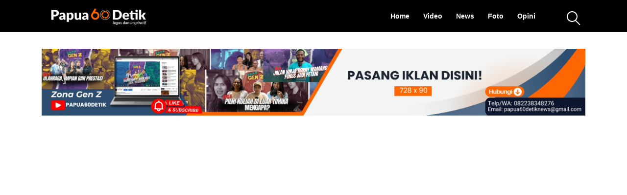

--- FILE ---
content_type: text/html; charset=UTF-8
request_url: https://papua60detik.id/video/si-jago-merah-hanguskan-puluhan-ruko
body_size: 8104
content:
<!DOCTYPE html>
<html lang="en">

<head>
    <meta charset="UTF-8">
    <meta http-equiv="X-UA-Compatible" content="IE=edge">
    <meta name="viewport" content="width=device-width, initial-scale=1, shrink-to-fit=no">

    <title>Si Jago Merah Hanguskan Puluhan Ruko - Papua60Detik</title>
    <link rel="icon" href="https://papua60detik.id/images/icon/cropped-icon-1-32x32.webp" sizes="32x32" />
    <link rel="icon" href="https://papua60detik.id/images/icon/cropped-icon-1-192x192.webp" sizes="192x192" />
    <link rel="apple-touch-icon" href="https://papua60detik.id/images/icon/cropped-icon-1-180x180.webp" />

    <meta name="description" content="Si Jago Merah Hanguskan Puluhan Ruko">
    <meta name="keywords"
        content="Papua 60 detik, Berita 60 detik, Berita Papua, Berita Tanah papua, Berita 60, Berita Tanah Air Si Jago Merah Hanguskan Puluhan Ruko">
    <meta property="og:url" content="https://papua60detik.id/video/si-jago-merah-hanguskan-puluhan-ruko" />
    <meta property="og:type" content="Opini" />
    <meta property="og:title" content="Si Jago Merah Hanguskan Puluhan Ruko" />
    <meta property="og:description" content="Si Jago Merah Hanguskan Puluhan Ruko" />
    <meta property="og:image" content="https://i1.ytimg.com/vi/3h0dACp2wvA/mqdefault.jpg " />
    <meta property="og:image:width" content="1200" />
    <meta property="og:image:height" content="630" />
    <meta property="fb:app_id" content="1099399883564912" />

    <meta name="google-site-verification" content="uXlgmzxkjQPUq6gHmjthdRWBuuHy4KtXbe3vvgyyIXI" />

    <!-- Style CSS -->
    <link rel="stylesheet" href="https://papua60detik.id/front/style.css">
    <link rel="stylesheet" href="https://cdn.jsdelivr.net/npm/bootstrap-icons@1.11.3/font/bootstrap-icons.css">

                
    <link rel="stylesheet" href="https://papua60detik.id/css/front-home.css">

    <style>
        .header-area {
            transition: background-color 0.5s ease, box-shadow 0.5s ease;
            background-color: #000000 !important;
            /* Solid black background by default */
            position: fixed;
            /* Make it fixed to stay on top */
            top: 0;
            left: 0;
            right: 0;
            z-index: 1030;
            /* Ensure it's above other content */
        }

        /* Override the original theme's sticky header background */
        .header-area.sticky {
            background-color: #000000 !important;
        }

        /* Remove scrolled background and blur effect */
        .header-area.scrolled {
            background-color: #000000 !important;
            /* Keep solid black when scrolled */
            backdrop-filter: none;
            /* Remove blur */
            -webkit-backdrop-filter: none;
            /* Remove blur for Safari */
            box-shadow: 0 2px 10px rgba(0, 0, 0, 0.1);
            /* Keep shadow for depth */
        }

        /* Adjust navbar inside for better visibility if needed */
        .header-area .navbar {
            border-bottom: none !important;
            /* Remove existing border */
        }

        .header-area .nav-link {
            color: #fff !important;
            /* White text by default */
            font-weight: 500;
            background-color: transparent !important;
            /* Ensure no background */
            padding: 0.5em 1em;
            /* Revert padding to default */
            border-radius: 0;
            /* Remove border-radius */
            margin: 0;
            /* Remove margin */
        }

        /* Active link color by default */
        .header-area .nav-item.active .nav-link {
            color: #ff6600 !important;
            /* Orange for active link */
            background-color: transparent !important;
        }

        /* Hover state */
        .header-area .nav-link:hover {
            color: #ff6600 !important;
            /* Orange on hover */
            background-color: transparent !important;
        }

        /* Special handling for active/hover when scrolled */
        .header-area.scrolled .nav-link {
            color: #fff !important;
            background-color: transparent !important;
            /* Ensure transparent background when scrolled */
        }

        .header-area.scrolled .nav-item.active .nav-link,
        .header-area.scrolled .nav-link:hover {
            color: #ff6600 !important;
            /* Orange on hover/active even when scrolled */
            background-color: transparent !important;
        }

        /* Logo visibility */
        .logo-scrolled {
            display: none;
        }

        .logo-default {
            display: inline-block;
        }

        .header-area.scrolled .logo-scrolled {
            display: inline-block;
        }

        .header-area.scrolled .logo-default {
            display: none;
        }

        /* Adjust body padding to prevent content from hiding behind the fixed navbar */
        body {
            padding-top: 80px;
            /* Adjust this value based on your navbar's height */
        }
    </style>

    <style>
        .container.ad-container {
            margin-bottom: 15px;
        }

        @media (max-width: 767px) {
            .container.ad-container {
                padding-left: 15px;
                padding-right: 15px;
            }

            body {
                padding-top: 60px;
            }
        }
    </style>
</head>

<body>

    <!-- ***** Header Area Start ***** -->
    <header class="header-area">
        <div class="container">
            <div class="row">
                <div class="col-12">
                    <nav class="navbar navbar-expand-lg" style="border-bottom: 0px">
                        <!-- Logo -->
                        <a class="navbar-brand" href="https://papua60detik.id">
                            <img onerror="imgError(this);" src="https://papua60detik.id/images/logo.png" class="logo-default"
                                style="max-width:200px;" alt="Logo">
                            <img onerror="imgError(this);" src="https://papua60detik.id/images/logo.png" class="logo-scrolled"
                                style="max-width:200px;" alt="Logo Scrolled">
                        </a>
                        <!-- Navbar Toggler -->
                        <button class="navbar-toggler" type="button" data-toggle="collapse" data-target="#worldNav"
                            aria-controls="worldNav" aria-expanded="false" aria-label="Toggle navigation"><span
                                class="navbar-toggler-icon"></span></button>
                        <!-- Navbar -->
                        <div class="collapse navbar-collapse" id="worldNav">
                            <ul class="navbar-nav ml-auto">
                                <li class="nav-item ">
                                    <a class="nav-link" href="https://papua60detik.id">Home <span
                                            class="sr-only">(current)</span></a>
                                </li>
                                <li
                                    class="nav-item ">
                                    <a class="nav-link" href="https://papua60detik.id/video-all">Video <span
                                            class="sr-only">(current)</span></a>
                                </li>
                                <li
                                    class="nav-item ">
                                    <a class="nav-link" href="https://papua60detik.id/berita-all">News <span
                                            class="sr-only">(current)</span></a>
                                </li>
                                <li
                                    class="nav-item ">
                                    <a class="nav-link" href="https://papua60detik.id/galeri-all">Foto <span
                                            class="sr-only">(current)</span></a>
                                </li>
                                <li
                                    class="nav-item ">
                                    <a class="nav-link" href="https://papua60detik.id/literasi-all">Opini <span
                                            class="sr-only">(current)</span></a>
                                </li>
                            </ul>
                            <div id="search-wrapper">
                                <form action="https://papua60detik.id/cari">
                                    <input type="text" name="word" id="search"
                                        placeholder="Search something...">
                                    <div id="close-icon"></div>
                                    <input class="d-none" type="submit" value="">
                                </form>
                            </div>
                        </div>
                    </nav>
                </div>
            </div>
        </div>
    </header>

    <div class="container ad-container" style="padding-top: 20px;">
        <div class="row">
            <div class="col-12">
                                    <a href="#">
                        <img src="https://papua60detik.id/spase1iklan.jpg" alt="Default Advertisement"
                            style="width: 100%; height: auto;">
                    </a>
                            </div>
        </div>
    </div>



    <div style="min-height: 800px">
        
    
    <!-- ********** Hero Area Start ********** -->
    
    <!-- ********** Hero Area End ********** -->



    
    <div class="main-content-wrapper">
            <div class="container">
                <br><br><br><br>
                    <div class="single-blog-title text-center">
                            <div class="embed-responsive embed-responsive-16by9"><iframe class="embed-responsive-item" src="https://www.youtube.com/embed/3h0dACp2wvA" frameborder="0" allow="accelerometer; autoplay; clipboard-write; encrypted-media; gyroscope; picture-in-picture" allowfullscreen></iframe></div>
                    </div>
        
                <div class="world-latest-articles">
                    <div class="row mt-4">
                        <div class="col-sm-12">
                            <h5 style="font-size: 20px; font-weight: 600">Si Jago Merah Hanguskan Puluhan Ruko</h5>
                        </div>
                    </div>
                    <div class="row">
                        <div class="col-12 col-lg-8">
                            <div class="title" style="margin-top: 0px">

                            
                            <div class="row mb-2 align-items-center">
                                <div class="col-md-7">
                                    <div class="post-date"><span class="doted">Dipublikasikan pada 06 Juni 2023 WIT</span></div>
                                </div> 
                                <div class="col-md-5 m-hide">
                                    <div class="widget-content" style="padding: 5px;">
                                            <span class="mr-2">Bagikan :</span>
                                            <a href="https://www.facebook.com/sharer.php?u=https://papua60detik.id/video/si-jago-merah-hanguskan-puluhan-ruko" style="margin: 0px 5px; color: blue" target="_blank"><img onerror="imgError(this);" src="https://papua60detik.id/images/icon/fb.png" alt="" width="25px"></a>
                                            <a href="https://twitter.com/intent/tweet?url=https://papua60detik.id/video/si-jago-merah-hanguskan-puluhan-ruko" style="margin: 0px 5px; color: lightblue" target="_blank"><img onerror="imgError(this);" src="https://papua60detik.id/images/icon/twitter.png" alt="" width="22px"></a>
                                            <a href="   https://wa.me/?text=https://papua60detik.id/video/si-jago-merah-hanguskan-puluhan-ruko" style="margin: 0px 5px; color: green" target="_blank" data-action="share/whatsapp/share"><img onerror="imgError(this);" src="https://papua60detik.id/images/icon/wa.png" alt="" width="25px"></a>
                                    </div>
                                </div>
                            </div>
                            </div>
                            <hr>


                            <div class="isiberita">
                                <p><span style="font-size: 0.875rem;">Papua60detik
 - Kebakaran di jalan Yos Sudarso, Distrik Agats, Kabupaten Asmat, Papua
 Selatan, menghanguskan puluhan bangunan ruko, Selasa (6/6/2023)</span><br></p><p>Kabag
 Ops Polres Asmat AKP Piter Kendek mengatakan, kebakaran terjadi sekitar
 pukul 9.30 WIT dan baru bisa dipadamkan pada pukul 10.56 WIT.</p><p>"Juga
 termasuk Bank Papua. Kami belum bisa memastikan penyebab kebakaran ini.
 Kejadian tadi sekitar pukul 9.30 WIT dan baru bisa dipadamkan pada 
pukul 10.56 WIT," ujar Piter.</p><p>Pemadaman api berhasil setelah personel gabungan TNI Polri dan masyarakat bersama-sama memadamkan dengan alat sederhana.&nbsp;&nbsp;</p><p>Sampai
 saat ini, aparat belum dapat memastikan titik api serta total kerugian 
akibat peristiwa kebakaran itu. Olah TKP akan dilakukan tim Identifikasi
 Polres Asmat. Unung tak ada korban jiwa dalam musibah ini. (Amma)</p>
                            </div><p></p>
                            <hr>

                            <div class="title">
                                <h5>Video Terbaru</h5>
                            </div>
        
                            <div class="row">
                                                                <div class="col-12 col-md-4">
                                        <div class="single-blog-post wow fadeInUpBig" data-wow-delay="0.2s">
                                                <!-- Post Thumbnail -->
                                            <div class="post-thumbnail">
                                                <a href="https://papua60detik.id/video/pernah-diejek-orang-terdekat-ronny-wamang-berbagi-kisah-sukses-jadi-petani">
                                                    <img onerror="imgError(this);" src="https://i1.ytimg.com/vi/8Nr8S9jDTUw/mqdefault.jpg " alt="">
                                                </a>
                                            </div>
                                            <!-- Post Content -->
                                            <div class="post-content" style="padding: 10px 15px">
                                                <a href="https://papua60detik.id/video/pernah-diejek-orang-terdekat-ronny-wamang-berbagi-kisah-sukses-jadi-petani" class="headline">
                                                    <h6 data-toggle="tooltip" data-placement="bottom" title="Pernah Diejek Orang Terdekat, Ronny Wamang Berbagi Kisah Sukses Jadi Petani">Pernah Diejek Orang Terdekat, Ronny Wama...</h6>
                                                </a>
                                                
                                                <!-- Post Meta -->
                                                <div class="post-meta">
                                                   04 April 2025 WIT</p>
                                                </div>
                                            </div>
                                        </div>
                                </div>
                                                                <div class="col-12 col-md-4">
                                        <div class="single-blog-post wow fadeInUpBig" data-wow-delay="0.2s">
                                                <!-- Post Thumbnail -->
                                            <div class="post-thumbnail">
                                                <a href="https://papua60detik.id/video/jurnalis-dan-pembela-ham-unjuk-rasa-di-polda-papua">
                                                    <img onerror="imgError(this);" src="https://i1.ytimg.com/vi/azav2-Lywpo/mqdefault.jpg " alt="">
                                                </a>
                                            </div>
                                            <!-- Post Content -->
                                            <div class="post-content" style="padding: 10px 15px">
                                                <a href="https://papua60detik.id/video/jurnalis-dan-pembela-ham-unjuk-rasa-di-polda-papua" class="headline">
                                                    <h6 data-toggle="tooltip" data-placement="bottom" title="Jurnalis dan Pembela HAM Unjuk Rasa di Polda Papua">Jurnalis dan Pembela HAM Unjuk Rasa di P...</h6>
                                                </a>
                                                
                                                <!-- Post Meta -->
                                                <div class="post-meta">
                                                   18 Desember 2024 WIT</p>
                                                </div>
                                            </div>
                                        </div>
                                </div>
                                                                <div class="col-12 col-md-4">
                                        <div class="single-blog-post wow fadeInUpBig" data-wow-delay="0.2s">
                                                <!-- Post Thumbnail -->
                                            <div class="post-thumbnail">
                                                <a href="https://papua60detik.id/video/polsek-mimika-baru-grebek-pabrik-penyulingan-miras-lokal">
                                                    <img onerror="imgError(this);" src="https://i1.ytimg.com/vi/9zv9IKU9590/mqdefault.jpg " alt="">
                                                </a>
                                            </div>
                                            <!-- Post Content -->
                                            <div class="post-content" style="padding: 10px 15px">
                                                <a href="https://papua60detik.id/video/polsek-mimika-baru-grebek-pabrik-penyulingan-miras-lokal" class="headline">
                                                    <h6 data-toggle="tooltip" data-placement="bottom" title="Polsek Mimika Baru Grebek Pabrik Penyulingan Miras Lokal">Polsek Mimika Baru Grebek Pabrik Penyuli...</h6>
                                                </a>
                                                
                                                <!-- Post Meta -->
                                                <div class="post-meta">
                                                   17 Desember 2024 WIT</p>
                                                </div>
                                            </div>
                                        </div>
                                </div>
                                                                <div class="col-12 col-md-4">
                                        <div class="single-blog-post wow fadeInUpBig" data-wow-delay="0.2s">
                                                <!-- Post Thumbnail -->
                                            <div class="post-thumbnail">
                                                <a href="https://papua60detik.id/video/jelang-nataru-pasar-murah-daging-babi-diserbu-warga-mimika">
                                                    <img onerror="imgError(this);" src="https://i1.ytimg.com/vi/z2wRVfaa9upZdRlX/mqdefault.jpg " alt="">
                                                </a>
                                            </div>
                                            <!-- Post Content -->
                                            <div class="post-content" style="padding: 10px 15px">
                                                <a href="https://papua60detik.id/video/jelang-nataru-pasar-murah-daging-babi-diserbu-warga-mimika" class="headline">
                                                    <h6 data-toggle="tooltip" data-placement="bottom" title="Jelang Nataru, Pasar Murah Daging Babi Diserbu Warga Mimika">Jelang Nataru, Pasar Murah Daging Babi D...</h6>
                                                </a>
                                                
                                                <!-- Post Meta -->
                                                <div class="post-meta">
                                                   17 Desember 2024 WIT</p>
                                                </div>
                                            </div>
                                        </div>
                                </div>
                                                                <div class="col-12 col-md-4">
                                        <div class="single-blog-post wow fadeInUpBig" data-wow-delay="0.2s">
                                                <!-- Post Thumbnail -->
                                            <div class="post-thumbnail">
                                                <a href="https://papua60detik.id/video/melihat-keberagaman-indonesia-di-karnaval-budaya-pt-freeport">
                                                    <img onerror="imgError(this);" src="https://i1.ytimg.com/vi/SD_4qEzC3ec/mqdefault.jpg " alt="">
                                                </a>
                                            </div>
                                            <!-- Post Content -->
                                            <div class="post-content" style="padding: 10px 15px">
                                                <a href="https://papua60detik.id/video/melihat-keberagaman-indonesia-di-karnaval-budaya-pt-freeport" class="headline">
                                                    <h6 data-toggle="tooltip" data-placement="bottom" title="Melihat Keberagaman Indonesia di Karnaval Budaya PT Freeport">Melihat Keberagaman Indonesia di Karnava...</h6>
                                                </a>
                                                
                                                <!-- Post Meta -->
                                                <div class="post-meta">
                                                   22 Agustus 2023 WIT</p>
                                                </div>
                                            </div>
                                        </div>
                                </div>
                                                                <div class="col-12 col-md-4">
                                        <div class="single-blog-post wow fadeInUpBig" data-wow-delay="0.2s">
                                                <!-- Post Thumbnail -->
                                            <div class="post-thumbnail">
                                                <a href="https://papua60detik.id/video/dukung-pengprov-papua-tengah-atasi-sampah-tony-wenas-pt-freeport-sudah-zero-plastic">
                                                    <img onerror="imgError(this);" src="https://i1.ytimg.com/vi/PJwTSXOueds/mqdefault.jpg " alt="">
                                                </a>
                                            </div>
                                            <!-- Post Content -->
                                            <div class="post-content" style="padding: 10px 15px">
                                                <a href="https://papua60detik.id/video/dukung-pengprov-papua-tengah-atasi-sampah-tony-wenas-pt-freeport-sudah-zero-plastic" class="headline">
                                                    <h6 data-toggle="tooltip" data-placement="bottom" title="Dukung Pengprov Papua Tengah Atasi Sampah, Tony Wenas: PT Freeport Sudah Zero Plastic">Dukung Pengprov Papua Tengah Atasi Sampa...</h6>
                                                </a>
                                                
                                                <!-- Post Meta -->
                                                <div class="post-meta">
                                                   22 Juni 2023 WIT</p>
                                                </div>
                                            </div>
                                        </div>
                                </div>
                                                                <div class="col-12 col-md-4">
                                        <div class="single-blog-post wow fadeInUpBig" data-wow-delay="0.2s">
                                                <!-- Post Thumbnail -->
                                            <div class="post-thumbnail">
                                                <a href="https://papua60detik.id/video/si-jago-merah-hanguskan-puluhan-ruko">
                                                    <img onerror="imgError(this);" src="https://i1.ytimg.com/vi/3h0dACp2wvA/mqdefault.jpg " alt="">
                                                </a>
                                            </div>
                                            <!-- Post Content -->
                                            <div class="post-content" style="padding: 10px 15px">
                                                <a href="https://papua60detik.id/video/si-jago-merah-hanguskan-puluhan-ruko" class="headline">
                                                    <h6 data-toggle="tooltip" data-placement="bottom" title="Si Jago Merah Hanguskan Puluhan Ruko">Si Jago Merah Hanguskan Puluhan Ruko</h6>
                                                </a>
                                                
                                                <!-- Post Meta -->
                                                <div class="post-meta">
                                                   06 Juni 2023 WIT</p>
                                                </div>
                                            </div>
                                        </div>
                                </div>
                                                                <div class="col-12 col-md-4">
                                        <div class="single-blog-post wow fadeInUpBig" data-wow-delay="0.2s">
                                                <!-- Post Thumbnail -->
                                            <div class="post-thumbnail">
                                                <a href="https://papua60detik.id/video/papuan-football-academy-uji-coba-lawan-ssb-timika-putra">
                                                    <img onerror="imgError(this);" src="https://i1.ytimg.com/vi/JsoFxkt4dVY/mqdefault.jpg " alt="">
                                                </a>
                                            </div>
                                            <!-- Post Content -->
                                            <div class="post-content" style="padding: 10px 15px">
                                                <a href="https://papua60detik.id/video/papuan-football-academy-uji-coba-lawan-ssb-timika-putra" class="headline">
                                                    <h6 data-toggle="tooltip" data-placement="bottom" title="Papuan Football Academy Uji Coba Lawan SSB Timika Putra">Papuan Football Academy Uji Coba Lawan S...</h6>
                                                </a>
                                                
                                                <!-- Post Meta -->
                                                <div class="post-meta">
                                                   26 Maret 2023 WIT</p>
                                                </div>
                                            </div>
                                        </div>
                                </div>
                                                                <div class="col-12 col-md-4">
                                        <div class="single-blog-post wow fadeInUpBig" data-wow-delay="0.2s">
                                                <!-- Post Thumbnail -->
                                            <div class="post-thumbnail">
                                                <a href="https://papua60detik.id/video/pawai-ogoh-ogoh-di-timika-sambut-tahun-baru-saka">
                                                    <img onerror="imgError(this);" src="https://i1.ytimg.com/vi/5e9SQ8jT7e4/mqdefault.jpg " alt="">
                                                </a>
                                            </div>
                                            <!-- Post Content -->
                                            <div class="post-content" style="padding: 10px 15px">
                                                <a href="https://papua60detik.id/video/pawai-ogoh-ogoh-di-timika-sambut-tahun-baru-saka" class="headline">
                                                    <h6 data-toggle="tooltip" data-placement="bottom" title="Pawai Ogoh-Ogoh di Timika Sambut Tahun Baru Saka">Pawai Ogoh-Ogoh di Timika Sambut Tahun B...</h6>
                                                </a>
                                                
                                                <!-- Post Meta -->
                                                <div class="post-meta">
                                                   22 Maret 2023 WIT</p>
                                                </div>
                                            </div>
                                        </div>
                                </div>
                                                                <div class="col-12 col-md-4">
                                        <div class="single-blog-post wow fadeInUpBig" data-wow-delay="0.2s">
                                                <!-- Post Thumbnail -->
                                            <div class="post-thumbnail">
                                                <a href="https://papua60detik.id/video/ada-manipulasi-data-di-kuota-600-cpns-mimika">
                                                    <img onerror="imgError(this);" src="https://i1.ytimg.com/vi/evOafUc4DBA/mqdefault.jpg " alt="">
                                                </a>
                                            </div>
                                            <!-- Post Content -->
                                            <div class="post-content" style="padding: 10px 15px">
                                                <a href="https://papua60detik.id/video/ada-manipulasi-data-di-kuota-600-cpns-mimika" class="headline">
                                                    <h6 data-toggle="tooltip" data-placement="bottom" title="Ada Manipulasi Data di Kuota 600 CPNS Mimika?">Ada Manipulasi Data di Kuota 600 CPNS Mi...</h6>
                                                </a>
                                                
                                                <!-- Post Meta -->
                                                <div class="post-meta">
                                                   21 Juli 2022 WIT</p>
                                                </div>
                                            </div>
                                        </div>
                                </div>
                                                                <div class="col-12 col-md-4">
                                        <div class="single-blog-post wow fadeInUpBig" data-wow-delay="0.2s">
                                                <!-- Post Thumbnail -->
                                            <div class="post-thumbnail">
                                                <a href="https://papua60detik.id/video/teror-kkb-nduga-10-nyawa-melayang">
                                                    <img onerror="imgError(this);" src="https://i1.ytimg.com/vi/cWTnQKKH1DY/mqdefault.jpg " alt="">
                                                </a>
                                            </div>
                                            <!-- Post Content -->
                                            <div class="post-content" style="padding: 10px 15px">
                                                <a href="https://papua60detik.id/video/teror-kkb-nduga-10-nyawa-melayang" class="headline">
                                                    <h6 data-toggle="tooltip" data-placement="bottom" title="Teror KKB Nduga, 10 Nyawa Melayang">Teror KKB Nduga, 10 Nyawa Melayang</h6>
                                                </a>
                                                
                                                <!-- Post Meta -->
                                                <div class="post-meta">
                                                   16 Juli 2022 WIT</p>
                                                </div>
                                            </div>
                                        </div>
                                </div>
                                                                <div class="col-12 col-md-4">
                                        <div class="single-blog-post wow fadeInUpBig" data-wow-delay="0.2s">
                                                <!-- Post Thumbnail -->
                                            <div class="post-thumbnail">
                                                <a href="https://papua60detik.id/video/lolos-play-offs-ibl-nsh-mountain-gold-timika-tak-didukung-pt-freeport">
                                                    <img onerror="imgError(this);" src="https://i1.ytimg.com/vi/w6lU-lSsltY/mqdefault.jpg " alt="">
                                                </a>
                                            </div>
                                            <!-- Post Content -->
                                            <div class="post-content" style="padding: 10px 15px">
                                                <a href="https://papua60detik.id/video/lolos-play-offs-ibl-nsh-mountain-gold-timika-tak-didukung-pt-freeport" class="headline">
                                                    <h6 data-toggle="tooltip" data-placement="bottom" title="Lolos Play Offs IBL, NSH Mountain Gold Timika Tak Didukung PT Freeport">Lolos Play Offs IBL, NSH Mountain Gold T...</h6>
                                                </a>
                                                
                                                <!-- Post Meta -->
                                                <div class="post-meta">
                                                   15 Juli 2022 WIT</p>
                                                </div>
                                            </div>
                                        </div>
                                </div>
                                                            </div>
                            <div class="row mt-4">
                                        
                                                                    <div class="col-sm-6 mb-3">
                                            <img onerror="imgError(this);" src="https://papua60detik.id/images/productions/iklan/100109120369005df1d4217.jpg" alt="" style="width: 100%"  >
                                    </div>
                                                                    <div class="col-sm-6 mb-3">
                                            <img onerror="imgError(this);" src="https://papua60detik.id/images/productions/iklan/IMG_2911-26911c3744c4dc.png" alt="" style="width: 100%"  >
                                    </div>
                                                            </div>
        
                        </div>
        
                        <div class="col-12 col-md-8 col-lg-4">
                            <div class="post-sidebar-area wow fadeInUpBig" data-wow-delay="0.2s">
                                <!-- Widget Area -->
                                
        
                                <div class="sidebar-widget-area">
                                    <div class="row">
                                                        
                                                                                </div>
                                    <h5 class="title" style="text-transform: uppercase;">Video Terpopuler</h5>
                                    <div class="widget-content">
                                                                                <a href="https://papua60detik.id/video/si-jago-merah-hanguskan-puluhan-ruko" class="list-group-item list-group-item-action">
                                            <div class="media">
                                            <img onerror="imgError(this);" src="https://i1.ytimg.com/vi/3h0dACp2wvA/mqdefault.jpg " class="mr-3" alt="si-jago-merah-hanguskan-puluhan-ruko" style="padding: 0px; margin: 0px;object-fit: cover; width: 90px; height: 60px">
                                            <div class="media-body">
                                                <b class="mt-0">Si Jago Merah Hanguskan Puluha...</b>
                                                <br>
                                                06 Juni 2023 WIT
                                            </div>
                                            </div>
                                        </a>
                                                                                <a href="https://papua60detik.id/video/dukung-pengprov-papua-tengah-atasi-sampah-tony-wenas-pt-freeport-sudah-zero-plastic" class="list-group-item list-group-item-action">
                                            <div class="media">
                                            <img onerror="imgError(this);" src="https://i1.ytimg.com/vi/PJwTSXOueds/mqdefault.jpg " class="mr-3" alt="dukung-pengprov-papua-tengah-atasi-sampah-tony-wenas-pt-freeport-sudah-zero-plastic" style="padding: 0px; margin: 0px;object-fit: cover; width: 90px; height: 60px">
                                            <div class="media-body">
                                                <b class="mt-0">Dukung Pengprov Papua Tengah A...</b>
                                                <br>
                                                22 Juni 2023 WIT
                                            </div>
                                            </div>
                                        </a>
                                                                                <a href="https://papua60detik.id/video/melihat-keberagaman-indonesia-di-karnaval-budaya-pt-freeport" class="list-group-item list-group-item-action">
                                            <div class="media">
                                            <img onerror="imgError(this);" src="https://i1.ytimg.com/vi/SD_4qEzC3ec/mqdefault.jpg " class="mr-3" alt="melihat-keberagaman-indonesia-di-karnaval-budaya-pt-freeport" style="padding: 0px; margin: 0px;object-fit: cover; width: 90px; height: 60px">
                                            <div class="media-body">
                                                <b class="mt-0">Melihat Keberagaman Indonesia ...</b>
                                                <br>
                                                22 Agustus 2023 WIT
                                            </div>
                                            </div>
                                        </a>
                                                                                <a href="https://papua60detik.id/video/5-tahun-perjuangan-buruh-moker-pt-freeport-dan-sikap-abai-negara" class="list-group-item list-group-item-action">
                                            <div class="media">
                                            <img onerror="imgError(this);" src="https://i1.ytimg.com/vi/8kfkRiblY6M/mqdefault.jpg " class="mr-3" alt="5-tahun-perjuangan-buruh-moker-pt-freeport-dan-sikap-abai-negara" style="padding: 0px; margin: 0px;object-fit: cover; width: 90px; height: 60px">
                                            <div class="media-body">
                                                <b class="mt-0">5 Tahun Perjuangan Buruh Moker...</b>
                                                <br>
                                                22 Mei 2022 WIT
                                            </div>
                                            </div>
                                        </a>
                                                                                <a href="https://papua60detik.id/video/modus-baru-peredaran-sabu-di-timika" class="list-group-item list-group-item-action">
                                            <div class="media">
                                            <img onerror="imgError(this);" src="https://i1.ytimg.com/vi/lJzXo0USAJM/mqdefault.jpg " class="mr-3" alt="modus-baru-peredaran-sabu-di-timika" style="padding: 0px; margin: 0px;object-fit: cover; width: 90px; height: 60px">
                                            <div class="media-body">
                                                <b class="mt-0">Modus Baru Peredaran Sabu di T...</b>
                                                <br>
                                                26 Mei 2019 WIT
                                            </div>
                                            </div>
                                        </a>
                                                                                <a href="https://papua60detik.id/video/polres-mimika-bongkar-13-arena-judi-kim" class="list-group-item list-group-item-action">
                                            <div class="media">
                                            <img onerror="imgError(this);" src="https://i1.ytimg.com/vi/W_vJ7977CYk/mqdefault.jpg " class="mr-3" alt="polres-mimika-bongkar-13-arena-judi-kim" style="padding: 0px; margin: 0px;object-fit: cover; width: 90px; height: 60px">
                                            <div class="media-body">
                                                <b class="mt-0">Polres Mimika Bongkar 13 Arena...</b>
                                                <br>
                                                09 Juli 2019 WIT
                                            </div>
                                            </div>
                                        </a>
                                                                                <a href="https://papua60detik.id/video/ada-manipulasi-data-di-kuota-600-cpns-mimika" class="list-group-item list-group-item-action">
                                            <div class="media">
                                            <img onerror="imgError(this);" src="https://i1.ytimg.com/vi/evOafUc4DBA/mqdefault.jpg " class="mr-3" alt="ada-manipulasi-data-di-kuota-600-cpns-mimika" style="padding: 0px; margin: 0px;object-fit: cover; width: 90px; height: 60px">
                                            <div class="media-body">
                                                <b class="mt-0">Ada Manipulasi Data di Kuota 6...</b>
                                                <br>
                                                21 Juli 2022 WIT
                                            </div>
                                            </div>
                                        </a>
                                                                                <a href="https://papua60detik.id/video/mt-tertangkap-di-timika" class="list-group-item list-group-item-action">
                                            <div class="media">
                                            <img onerror="imgError(this);" src="https://i1.ytimg.com/vi/t_c_SG42CIQ/mqdefault.jpg " class="mr-3" alt="mt-tertangkap-di-timika" style="padding: 0px; margin: 0px;object-fit: cover; width: 90px; height: 60px">
                                            <div class="media-body">
                                                <b class="mt-0">MT Tertangkap di Timika</b>
                                                <br>
                                                11 Juni 2021 WIT
                                            </div>
                                            </div>
                                        </a>
                                                                                <a href="https://papua60detik.id/video/lolos-play-offs-ibl-nsh-mountain-gold-timika-tak-didukung-pt-freeport" class="list-group-item list-group-item-action">
                                            <div class="media">
                                            <img onerror="imgError(this);" src="https://i1.ytimg.com/vi/w6lU-lSsltY/mqdefault.jpg " class="mr-3" alt="lolos-play-offs-ibl-nsh-mountain-gold-timika-tak-didukung-pt-freeport" style="padding: 0px; margin: 0px;object-fit: cover; width: 90px; height: 60px">
                                            <div class="media-body">
                                                <b class="mt-0">Lolos Play Offs IBL, NSH Mount...</b>
                                                <br>
                                                15 Juli 2022 WIT
                                            </div>
                                            </div>
                                        </a>
                                                                                <a href="https://papua60detik.id/video/teror-kkb-nduga-10-nyawa-melayang" class="list-group-item list-group-item-action">
                                            <div class="media">
                                            <img onerror="imgError(this);" src="https://i1.ytimg.com/vi/cWTnQKKH1DY/mqdefault.jpg " class="mr-3" alt="teror-kkb-nduga-10-nyawa-melayang" style="padding: 0px; margin: 0px;object-fit: cover; width: 90px; height: 60px">
                                            <div class="media-body">
                                                <b class="mt-0">Teror KKB Nduga, 10 Nyawa Mela...</b>
                                                <br>
                                                16 Juli 2022 WIT
                                            </div>
                                            </div>
                                        </a>
                                                
                                    </div>
                                </div>
                                
                            </div>
                        </div>
                    </div>
                </div>
        
                <!-- Load More btn -->
                <div class="row">
                    <div class="col-12">
                        <div class="load-more-btn mt-50 text-center">
                        </div>
                    </div>
                </div>
            </div>
        </div>

    </div>
                


    <hr>

    <!-- ***** Footer Area Start ***** -->
    <footer class="footer-area">
        <div class="container">
            <div class="row">
                <div class="col-12 col-md-3">
                    <div>
                    </div>
                </div>
                <div class="col-sm-6 text-center">
                    <div class="mt-4 mb-4" style="padding: 8px; color: white; ">
                                                                            <a href="https://papua60detik.id/informasi/Tentang Kami"
                                class="btn btn-sm btn-default">Tentang Kami</a>
                                                    <a href="https://papua60detik.id/informasi/Media Siber"
                                class="btn btn-sm btn-default">Media Siber</a>
                                                    <a href="https://papua60detik.id/informasi/Redaksi"
                                class="btn btn-sm btn-default">Redaksi</a>
                        
                        <div class="">
                            <a target="_blank" href="https://www.facebook.com/Papua60Detik/?ti=as">
                                <i class="bi-facebook" style="font-size: 2rem; padding: 10px"></i></i>
                            </a>
                            <a target="_blank" href="https://www.instagram.com/papua60detik/?hl=id">
                                <i class="bi-instagram" style="font-size: 2rem; padding: 10px"></i></i>
                            </a>
                            <a target="_blank" href="https://www.youtube.com/@papua60detik18">
                                <i class="bi-youtube" style="font-size: 2rem; padding: 10px"></i></i>
                            </a>
                            <a target="_blank" href="https://twitter.com/Papua60Detik"title="@Papua60Detik">
                                <i class="bi bi-twitter-x" style="font-size: 2rem; padding: 10px"></i></i>
                            </a>
                            <a target="_blank" href="https://www.tiktok.com/@papua60detik?_t=8YZYWQ8dZEA&amp;_r=1" title="@Papua60Detik">
                                <i class="bi-tiktok" style="font-size: 2rem; padding: 10px"></i></i>
                            </a>
                        </div>
                        <div>
                            <a href="#">Copyright © 2025 -Papua60detik.id - All Right Reserved
                            </a>
                        </div>
                    </div>
                </div>

                <div class="col-12 col-md-3 text-right">
                    <div class="mt-4">

                    </div>
                </div>
            </div>
        </div>
    </footer>
    <!-- ***** Footer Area End ***** -->

    <!-- jQuery (Necessary for All JavaScript Plugins) -->
    <script src="https://papua60detik.id/front/js/jquery/jquery-2.2.4.min.js"></script>
    <!-- Popper js -->
    <script src="https://papua60detik.id/front/js/popper.min.js"></script>
    <!-- Bootstrap js -->
    <script src="https://papua60detik.id/front/js/bootstrap.min.js"></script>
    <!-- Plugins js -->
    <script src="https://papua60detik.id/front/js/plugins.js"></script>
    <!-- Active js -->
    <script src="https://papua60detik.id/front/js/active.js"></script>

    <script>
        function imgError(image) {
            image.onerror = "";
            image.src = "https://papua60detik.id/images/not-found.png";
            return true;
        }
    </script>

                
    
    <script>
        $(document).ready(function() {
            $(window).scroll(function() {
                var header = $('.header-area');
                var scroll = $(window).scrollTop();

                if (scroll >= 50) {
                    header.addClass('scrolled');
                } else {
                    header.removeClass('scrolled');
                }
            });
        });
    </script>
</body>

</html>


--- FILE ---
content_type: text/css
request_url: https://papua60detik.id/front/style.css
body_size: 5210
content:
/* [ -- Master Stylesheet -- ]

------------------------------------------------------
:: Template Name: World - Blog &amp; Magazine Template
:: Author: Colorlib
:: Author URL: https://colorlib.com
:: Version: 1.0.0
:: Created: March 21, 2018
:: Last Updated: March 21, 2018
-------------------------------------------------- */
/* Variables */
/* mixin */
/* :: Import Fonts */
@import url("https://fonts.googleapis.com/css?family=Ubuntu:300,400,500,700|Work+Sans:300,400,500,600,700");
/* :: Import All CSS */
@import url(css/bootstrap.min.css);
@import url(css/animate.css);
@import url(css/owl.carousel.css);
@import url(css/magnific-popup.css);
@import url(css/font-awesome.min.css);
@import url(css/themify-icons.css);
@font-face{
  font-family: Futura;
  src: url(fonts/FuturaPT-Bold.7c7bef4.woff2);
}
/* :: Base CSS */
* {
  margin: 0;
  padding: 0; }

body {
  font-family: "Century Gothic" }

.ubuntu-fonts {
  font-family: "Century Gothic", sans-serif; }

h1,
h2,
h3,
h4,
h5,
h6 {
  color: #000000;
  font-weight: 500;
  line-height: 1.3; }

p {
color: black;
  font-size: 14px;
  line-height: 1.4; }

a {
  -webkit-transition-duration: 500ms;
  transition-duration: 500ms;
  text-decoration: none;
  outline: none;
  font-size: 14px;
  font-weight: 400;
  font-family: "Century Gothic", sans-serif;
  color: white;
 }
  a:hover, a:focus {
    font-family: "Century Gothic", sans-serif;
    -webkit-transition-duration: 500ms;
    transition-duration: 500ms;
    text-decoration: none;
    outline: none;
    font-size: 14px;
    font-weight: 400;
}

#preloader {
  display: -webkit-box;
  display: -ms-flexbox;
  display: flex;
  -webkit-box-align: center;
  -ms-flex-align: center;
  -ms-grid-row-align: center;
  align-items: center;
  -webkit-box-pack: center;
  -ms-flex-pack: center;
  justify-content: center;
  background-color: #232323;
  position: fixed;
  width: 100%;
  height: 100%;
  z-index: 1000000; }

.post-author{
  color: #8d8d8d
}
.post-date{
  color: #8d8d8d
}

#world-load {
  width: 70px;
  height: 70px;
  border-radius: 50%;
  border: 3px;
  border-style: solid;
  border-color: transparent;
  border-top-color: #f1f1f1;
  -webkit-animation: world 2400ms linear infinite;
  animation: world 2400ms linear infinite;
  z-index: 999; }
  #world-load:before {
    content: "";
    position: absolute;
    top: 7.5px;
    left: 7.5px;
    right: 7.5px;
    bottom: 7.5px;
    border-radius: 50%;
    border: 3px;
    border-style: solid;
    border-color: transparent;
    border-top-color: #f1f1f1;
    -webkit-animation: world 2700ms linear infinite;
    animation: world 2700ms linear infinite; }
  #world-load:after {
    content: "";
    position: absolute;
    top: 20px;
    left: 20px;
    right: 20px;
    bottom: 20px;
    border-radius: 50%;
    border: 3px;
    border-style: solid;
    border-color: transparent;
    border-top-color: #f1f1f1;
    -webkit-animation: world 1800ms linear infinite;
    animation: world 1800ms linear infinite; }

@-webkit-keyframes world {
  0% {
    -webkit-transform: rotate(0deg);
    transform: rotate(0deg); }
  100% {
    -webkit-transform: rotate(360deg);
    transform: rotate(360deg); } }
@keyframes world {
  0% {
    -webkit-transform: rotate(0deg);
    transform: rotate(0deg); }
  100% {
    -webkit-transform: rotate(360deg);
    transform: rotate(360deg); } }
ul,
ol {
  margin: 0; }
  ul li,
  ol li {
    list-style: none; }

img {
  height: auto;
  max-width: 100%; }

.mt-15 {
  margin-top: 15px; }

.mt-30 {
  margin-top: 30px; }

.mt-50 {
  margin-top: 50px; }

.mt-70 {
  margin-top: 70px; }

.mt-100 {
  margin-top: 100px; }

.mb-15 {
  margin-bottom: 15px; }

.mb-30 {
  margin-bottom: 30px; }

.mb-50 {
  margin-bottom: 50px; }

.ml-15 {
  margin-left: 15px; }

.ml-30 {
  margin-left: 30px; }

.mr-15 {
  margin-right: 15px; }

.mr-30 {
  margin-right: 30px; }

.mb-70 {
  margin-bottom: 70px; }

.mb-100 {
  margin-bottom: 100px; }

.bg-img {
  background-position: center center;
  background-size: cover;
  background-repeat: no-repeat; }

.bg-transparent {
  background-color: transparent; }

.font-bold {
  font-weight: 700; }

.font-light {
  font-weight: 300; }

.height-400 {
  height: 400px !important; }

.height-500 {
  height: 500px !important; }

.height-600 {
  height: 600px !important; }

.height-700 {
  height: 700px !important; }

.height-800 {
  height: 800px !important; }

.mfp-wrap {
  z-index: 100000; }

.mfp-image-holder .mfp-close,
.mfp-iframe-holder .mfp-close {
  color: #ffffff;
  right: -30px;
  padding-right: 0;
  width: 30px;
  height: 30px;
  line-height: 25px;
  text-align: center;
  border: 2px solid #ffffff;
  border-radius: 50%; }

#scrollUp {
  background-color: #232323;
  border-radius: 50%;
  bottom: 60px;
  right: 60px;
  box-shadow: 0 2px 6px 0 rgba(0, 0, 0, 0.3);
  color: #ffffff;
  font-size: 30px;
  height: 50px;
  text-align: center;
  width: 50px;
  line-height: 46px;
  -webkit-transition-duration: 500ms;
  transition-duration: 500ms; }
  #scrollUp:hover {
    background-color: #0000ff; }
  @media only screen and (min-width: 768px) and (max-width: 991px) {
    #scrollUp {
      bottom: 30px;
      right: 30px; } }
  @media only screen and (max-width: 767px) {
    #scrollUp {
      bottom: 30px;
      right: 30px; } }
.image-icon {
  position: absolute
  ;top: 213px;
  left: 14px; 
  color: white}
  
.section-padding-100 {
  padding: 100px 0; }

.section-padding-50 {
  padding: 50px 0; }

.section-padding-50-0 {
  padding: 50px 0 0 0; }

.section-padding-100-70 {
  padding: 100px 0 70px; }

.section-padding-100-50 {
  padding: 100px 0 50px; }

.section-padding-100-0 {
  padding: 100px 0 0; }

.section-padding-0-100 {
  padding: 0 0 100px; }

.section-padding-100-20 {
  padding: 100px 0 20px 0; }

.bg-gray {
  background-color: #f1f1f1; }

.background-overlay {
  position: relative;
  z-index: 2; }
  .background-overlay:after {
    position: absolute;
    z-index: -1;
    top: 0;
    left: 0;
    width: 100%;
    height: 100%;
    content: '';
    background-color: rgba(0, 0, 0, 0.5); 
  }

.world-btn {
  position: relative;
  z-index: 1;
  padding: 0 25px;
  width: auto;
  height: 35px;
  border: 1px solid;
  border-color: #d7d7d7;
  font-size: 14px;
  border-radius: 50px;
  line-height: 32px; }
  .world-btn:hover, .world-btn:focus {
    border-color: #0000ff;
    background-color: #0000ff;
    color: #ffffff; }

/* :: Header Area CSS */
.header-area {
  position: fixed;
  top: 0;
  width: 100%;
  height: auto;
  left: 0;
  z-index: 300;
  -webkit-transition-duration: 500ms;
  transition-duration: 500ms; }
  .header-area .navbar {
    border-bottom: 1px solid;
    border-color: #ffffff;
    -webkit-transition-duration: 500ms;
    transition-duration: 500ms; }
    .header-area .navbar .navbar-nav {
      margin-right: 50px; }
      .header-area .navbar .navbar-nav .nav-link {
        padding: 0.5em 1em;
        font-weight: 900; }
        .header-area .navbar .navbar-nav .nav-link:hover, .header-area .navbar .navbar-nav .nav-link:focus {
          color: #ff6600; }
        @media only screen and (min-width: 992px) and (max-width: 1199px) {
          .header-area .navbar .navbar-nav .nav-link {
            padding: 0.5em; } }
      .header-area .navbar .navbar-nav .nav-item.active .nav-link {
        color: #ff6600; }
      @media only screen and (min-width: 992px) and (max-width: 1199px) {
        .header-area .navbar .navbar-nav {
          margin-right: 30px; } }
  .header-area.sticky {
    background-color: #000000;
    margin-top: 0;
    box-shadow: 0 5px 15px rgba(0, 0, 0, 0.15); }
    .header-area.sticky .navbar {
      border-color: #000000; }

.navbar-toggler-icon {
  background-image: url("data:image/svg+xml;charset=utf8,%3Csvg viewBox='0 0 30 30' xmlns='http://www.w3.org/2000/svg'%3E%3Cpath stroke='rgba(255, 255, 255, 1)' stroke-width='2' stroke-linecap='round' stroke-miterlimit='10' d='M4 7h22M4 15h22M4 23h22'/%3E%3C/svg%3E");
  cursor: pointer; }

@media only screen and (min-width: 768px) and (max-width: 991px) {
  #worldNav {
    background-color: #000000;
    padding: 30px; } }
@media only screen and (max-width: 767px) {
  #worldNav {
    background-color: #000000;
    padding: 15px 15px 30px 15px; 
    margin-top: -3px;
  } 
}

.dropdown-menu {
  border: none;
  box-shadow: 0 5px 12px rgba(0, 0, 0, 0.15);
  padding-top: 5px;
  border-radius: 3px; }

/* :: Hero Slides Area CSS */
.hero-area {
  position: relative;
  z-index: 1; }
  .hero-area .hero-slides {
    position: relative;
    z-index: 10; }
    .hero-area .hero-slides .single-hero-slide {
      height: 600px;
      position: relative;
      z-index: 1; }
      @media only screen and (min-width: 768px) and (max-width: 991px) {
        .hero-area .hero-slides .single-hero-slide {
          height: 450px; } }
      @media only screen and (max-width: 767px) {
        .hero-area .hero-slides .single-hero-slide {
          height: 400px; } }
  .hero-area .hero-post-area {
    position: absolute;
    bottom: 40px;
    left: 0;
    width: 100%;
    z-index: 200; }
  .hero-area .hero-post-slide .single-slide .post-number {
    -webkit-box-flex: 0;
    -ms-flex: 0 0 80px;
    flex: 0 0 80px;
    min-width: 80px; }
    .hero-area .hero-post-slide .single-slide .post-number p {
      width: 55px;
      height: 55px;
      border: 5px solid;
      border-color: #8d8d8d;
      margin-right: 25px;
      border-radius: 50%;
      margin-bottom: 0;
      text-align: center;
      line-height: 45px;
      font-size: 24px;
      font-family: "Century Gothic", sans-serif;
      font-weight: 700; }
  .hero-area .hero-post-slide .single-slide .post-title a {
    margin-bottom: 0;
    font-size: 14px;
    font-weight: 700;
    color: #8d8d8d; }
  .hero-area .hero-post-slide .center .single-slide .post-number p {
    border: 5px solid;
    border-top-color: #ff6600;
    border-bottom-color: #ff6600;
    border-left-color: #8d8d8d;
    border-right-color: #ff6600; }
  .hero-area .hero-post-slide .center .single-slide .post-title a {
    color: #ffffff;
    font-weight: 700; }

/* Blog Content Area CSS */
.world-catagory-area .nav-tabs {
  padding: 10px 0;
  border-bottom: 2px solid #f1f1f1; }
  .world-catagory-area .nav-tabs .title {
    font-size: 18px;
    color: #000000;
    margin-bottom: 0;
    margin-right: auto;
    font-family: "Century Gothic", sans-serif;
    font-weight: 700; }
  .world-catagory-area .nav-tabs .nav-link {
    padding: 0 1em;
    position: relative;
    z-index: 1; }
    .world-catagory-area .nav-tabs .nav-link:hover, .world-catagory-area .nav-tabs .nav-link:focus {
      color: #000000;
      border: 1px solid transparent;
      font-weight: 400; }
    .world-catagory-area .nav-tabs .nav-link.active {
      color: #000000;
      border: 1px solid transparent; }
      .world-catagory-area .nav-tabs .nav-link.active:after {
        position: absolute;
        left: 15px;
        bottom: -17px;
        content: '';
        background-color: #0000ff;
        width: calc(100% - 30px);
        height: 2px;
        box-shadow: 0 2px 10px rgba(0, 0, 0, 0.15); }
        @media only screen and (min-width: 992px) and (max-width: 1199px) {
          .world-catagory-area .nav-tabs .nav-link.active:after {
            width: calc(100% - 10px);
            left: 5px; } }
        @media only screen and (min-width: 768px) and (max-width: 991px) {
          .world-catagory-area .nav-tabs .nav-link.active:after {
            width: calc(100% - 10px);
            left: 5px; } }
        @media only screen and (max-width: 767px) {
          .world-catagory-area .nav-tabs .nav-link.active:after {
            display: none; } }
    @media only screen and (min-width: 992px) and (max-width: 1199px) {
      .world-catagory-area .nav-tabs .nav-link {
        padding: 0 5px; } }
    @media only screen and (min-width: 768px) and (max-width: 991px) {
      .world-catagory-area .nav-tabs .nav-link {
        padding: 0 5px; } }
    @media only screen and (max-width: 767px) {
      .world-catagory-area .nav-tabs .nav-link {
        padding: 0 5px; } }
  .world-catagory-area .nav-tabs .nav-item.show .nav-link {
    border: 1px solid transparent; }
  .world-catagory-area .nav-tabs .nav-item .dropdown-menu {
    margin-top: 15px;
    border-radius: 0;
    box-shadow: 0 2px 10px rgba(0, 0, 0, 0.15);
    border: none; }
.world-catagory-area .tab-content {
  padding-top: 30px; }

.single-blog-post {
  position: relative;
  z-index: 1;
  box-shadow: 0 2px 8px rgba(0, 0, 0, 0.15);
  margin-bottom: 5px; }
  .single-blog-post .post-thumbnail {
    position: relative;
    z-index: 1; }
    .single-blog-post .post-thumbnail img {
      width: 100%; }
    .single-blog-post .post-thumbnail .post-cta {
      position: absolute;
      top: 15px;
      left: 30px;
      z-index: 10; }
      .single-blog-post .post-thumbnail .post-cta a {
        padding: 0 10px;
        display: inline-block;
        height: 20px;
        background-color: #ffffff;
        text-transform: uppercase;
        font-size: 10px;
        color: #0000ff;
        font-weight: 500;
        line-height: 20px;
        letter-spacing: 0.75px; }
        .single-blog-post .post-thumbnail .post-cta a:hover, .single-blog-post .post-thumbnail .post-cta a:focus {
          background-color: #0000ff;
          color: #ffffff; }
    .single-blog-post .post-thumbnail .video-btn {
      width: 36px;
      height: 36px;
      position: absolute;
      top: 50%;
      left: 50%;
      z-index: 5;
      background-color: #ffffff;
      -webkit-transform: translate(-50%, -50%);
      transform: translate(-50%, -50%);
      border-radius: 50%;
      text-align: center; }
      .single-blog-post .post-thumbnail .video-btn i {
        -webkit-transition-duration: 500ms;
        transition-duration: 500ms;
        line-height: 36px; }
      .single-blog-post .post-thumbnail .video-btn:hover i, .single-blog-post .post-thumbnail .video-btn:focus i {
        color: #0000ff; }
  .single-blog-post .post-content {
    padding: 20px 30px; }
    .single-blog-post .post-content .headline h5 {
      font-size: 18px;
      margin-bottom: 10px; }
    .single-blog-post .post-content p {
      margin-bottom: 20px; }
    .single-blog-post .post-content .post-meta p {
      margin-bottom: 0;
      font-size: 12px; }
      .single-blog-post .post-content .post-meta p a {
        font-size: 12px; }
  .single-blog-post.post-style-2 {
    margin-bottom: 5px; }
    .single-blog-post.post-style-2 .post-thumbnail {
      -webkit-box-flex: 0;
      -ms-flex: 0 0 97px;
      flex: 0 0 97px;
      min-width: 97px;
      margin-right: 15px; }
      @media only screen and (min-width: 992px) and (max-width: 1199px) {
        .single-blog-post.post-style-2 .post-thumbnail {
          margin-right: 5px; } }
    .single-blog-post.post-style-2 .post-content {
      padding: 5px 30px 5px 5px; }
      .single-blog-post.post-style-2 .post-content .headline h5 {
        font-size: 14px;
        margin-bottom: 10px; }
        @media only screen and (min-width: 992px) and (max-width: 1199px) {
          .single-blog-post.post-style-2 .post-content .headline h5 {
            font-size: 13px; } }
        @media only screen and (max-width: 767px) {
          .single-blog-post.post-style-2 .post-content .headline h5 {
            font-size: 13px; } }
      @media only screen and (min-width: 992px) and (max-width: 1199px) {
        .single-blog-post.post-style-2 .post-content {
          padding: 5px; } }
    .single-blog-post.post-style-2:last-of-type {
      margin-bottom: 0; }
    .single-blog-post.post-style-2.widget-post .post-thumbnail {
      -webkit-box-flex: 0;
      -ms-flex: 0 0 70px;
      flex: 0 0 70px;
      min-width: 70px;
      margin-right: 15px; }
  .single-blog-post.post-style-3 .post-thumbnail {
    position: relative;
    z-index: 1; }
    .single-blog-post.post-style-3 .post-thumbnail::after {
      width: 100%;
      height: 100%;
      top: 0;
      left: 0;
      background-color: rgba(0, 0, 0, 0.5);
      z-index: auto;
      content: '';
      position: absolute; }
  .single-blog-post.post-style-3 .post-content {
    -webkit-box-orient: vertical;
    -webkit-box-direction: normal;
    -ms-flex-direction: column;
    flex-direction: column;
    text-align: center;
    padding: 0;
    position: absolute;
    width: calc(100% - 30px);
    height: calc(100% - 30px);
    top: 15px;
    left: 15px;
    right: 15px;
    bottom: 15px;
    z-index: 2; }
    .single-blog-post.post-style-3 .post-content .post-tag a {
      padding: 0 10px;
      display: inline-block;
      height: 20px;
      background-color: #ffffff;
      text-transform: uppercase;
      font-size: 10px;
      color: #0000ff;
      font-weight: 500;
      line-height: 20px;
      letter-spacing: 0.75px; }
      .single-blog-post.post-style-3 .post-content .post-tag a:hover, .single-blog-post.post-style-3 .post-content .post-tag a:focus {
        background-color: #0000ff;
        color: #ffffff; }
    .single-blog-post.post-style-3 .post-content .headline h5 {
      font-size: 18px;
      color: #ffffff; }
  .single-blog-post.post-style-4 {
    margin-bottom: 5px; }
    @media only screen and (max-width: 767px) {
      .single-blog-post.post-style-4 {
        -ms-flex-wrap: wrap;
        flex-wrap: wrap; } }
    @media only screen and (min-width: 576px) and (max-width: 767px) {
      .single-blog-post.post-style-4 {
        -ms-flex-wrap: nowrap;
        flex-wrap: nowrap; } }
    .single-blog-post.post-style-4 .post-thumbnail {
      -webkit-box-flex: 0;
      -ms-flex: 0 0 200px;
      flex: 0 0 200px;
      min-width: 200px;
      margin-right: 20px; }
      @media only screen and (max-width: 767px) {
        .single-blog-post.post-style-4 .post-thumbnail {
          -webkit-box-flex: 0;
          -ms-flex: 0 0 100%;
          flex: 0 0 100%;
          min-width: 100%; } }
      @media only screen and (min-width: 576px) and (max-width: 767px) {
        .single-blog-post.post-style-4 .post-thumbnail {
          -webkit-box-flex: 0;
          -ms-flex: 0 0 250px;
          flex: 0 0 250px;
          min-width: 250px; } }
    .single-blog-post.post-style-4 .post-content {
      padding: 5px 30px 5px 5px; }
      .single-blog-post.post-style-4 .post-content .headline h5 {
        font-size: 18px;
        margin-bottom: 10px; }
      @media only screen and (max-width: 767px) {
        .single-blog-post.post-style-4 .post-content {
          padding: 30px; } }
      @media only screen and (min-width: 576px) and (max-width: 767px) {
        .single-blog-post.post-style-4 .post-content {
          padding: 5px; } }
    .single-blog-post.post-style-4:last-of-type {
      margin-bottom: 0; }

.world-catagory-slider .owl-item,
.world-catagory-slider2 .owl-item {
  padding: 0 0 10px 0; }
.world-catagory-slider .owl-nav,
.world-catagory-slider2 .owl-nav {
  margin-top: 25px;
  display: -webkit-box;
  display: -ms-flexbox;
  display: flex;
  margin-left: 10px; }
  @media only screen and (max-width: 767px) {
    .world-catagory-slider .owl-nav,
    .world-catagory-slider2 .owl-nav {
      margin-bottom: 30px; } }
  .world-catagory-slider .owl-nav .owl-prev,
  .world-catagory-slider .owl-nav .owl-next,
  .world-catagory-slider2 .owl-nav .owl-prev,
  .world-catagory-slider2 .owl-nav .owl-next {
    -webkit-box-flex: 0;
    -ms-flex: 0 0 36px;
    flex: 0 0 36px;
    width: 36px;
    height: 36px;
    border: 2px solid #d8d8d8;
    color: #d8d8d8;
    font-size: 22px;
    border-radius: 50%;
    text-align: center;
    line-height: 32px;
    -webkit-transition-duration: 500ms;
    transition-duration: 500ms; }
    .world-catagory-slider .owl-nav .owl-prev:hover, .world-catagory-slider .owl-nav .owl-prev:focus,
    .world-catagory-slider .owl-nav .owl-next:hover,
    .world-catagory-slider .owl-nav .owl-next:focus,
    .world-catagory-slider2 .owl-nav .owl-prev:hover,
    .world-catagory-slider2 .owl-nav .owl-prev:focus,
    .world-catagory-slider2 .owl-nav .owl-next:hover,
    .world-catagory-slider2 .owl-nav .owl-next:focus {
      border-color: #0000ff;
      color: #ffffff;
      background-color: #0000ff; }
  .world-catagory-slider .owl-nav .owl-prev,
  .world-catagory-slider2 .owl-nav .owl-prev {
    margin-right: 15px; }

.world-latest-articles .title {
  margin-top: 30px;
  margin-bottom: 15px; }
  .world-latest-articles .title h5 {
    display: block;
    font-size: 18px;
    color: #000000;
    margin-bottom: 0;
    margin-right: auto;
    font-family: "Century Gothic", sans-serif;
    font-weight: 700;
    padding: 10px 0;}

.sidebar-widget-area {
  position: relative;
  z-index: 1;
  border-bottom: 2px solid #f1f1f1; }
  .sidebar-widget-area .title {
    display: block;
    font-size: 18px;
    color: #000000;
    margin-right: auto;
    font-family: "Century Gothic", sans-serif;
    font-weight: 700;
    padding: 12px 0;
    padding-left: 30px; }
    @media only screen and (max-width: 767px) {
      .sidebar-widget-area .widget-content {
        padding: 30px 0 30px 15px; } }
    .sidebar-widget-area .widget-content .social-area a {
      width: 36px;
      height: 36px;
      border: 1px solid;
      border-color: #f1f1f1;
      display: block;
      border-radius: 50%;
      text-align: center;
      line-height: 32px; }
    .sidebar-widget-area .widget-content .todays-pick {
      box-shadow: none; }
  .sidebar-widget-area:last-of-type {
    border-bottom: none; }

.page-content {
  padding: 60px 55px;
  box-shadow: 0 1px 5px rgba(0, 0, 0, 0.15); }
  @media only screen and (max-width: 767px) {
    .page-content {
      padding: 30px 25px; } }
  .page-content h6 {
    color: #8d8d8d;
    line-height: 1.8;
    margin-bottom: 20px; }
    .page-content h6:last-of-type {
      margin-bottom: 0; }

.single-blog-title .post-cta {
  margin-bottom: 40px; }
  .single-blog-title .post-cta a {
    padding: 0 10px;
    display: inline-block;
    height: 20px;
    background-color: #ffffff;
    text-transform: uppercase;
    font-size: 10px;
    color: #0000ff;
    font-weight: 500;
    line-height: 20px;
    letter-spacing: 0.75px; }
    .single-blog-title .post-cta a:hover, .single-blog-title .post-cta a:focus {
      background-color: #0000ff;
      color: #ffffff; }
.single-blog-title h3 {
  color: #ffffff;
  margin-bottom: 0;
  font-size: 30px; }
  @media only screen and (max-width: 767px) {
    .single-blog-title h3 {
      font-size: 24px; } }

.single-blog-content .post-meta {
  border-bottom: 2px solid;
  border-color: #f1f1f1;
  margin-bottom: 30px; }
  .single-blog-content .post-meta p {
    margin-bottom: 0;
    font-size: 14px;
    padding: 10px 0; }
    .single-blog-content .post-meta p a {
      font-size: 14px; }
  .single-blog-content .post-meta.second-part {
    border-bottom: none;
    border-top: 2px solid;
    border-color: #f1f1f1;
    margin-bottom: 0;
    margin-top: 30px; }
.single-blog-content .post-content {
  padding: 60px 55px;
  box-shadow: 0 1px 5px rgba(0, 0, 0, 0.15); }
  @media only screen and (max-width: 767px) {
    .single-blog-content .post-content {
      padding: 30px 25px; } }
  .single-blog-content .post-content h6 {
    line-height: 1.8;
    margin-bottom: 30px;
    color: #8d8d8d;
    font-family: "Century Gothic", sans-serif; }
  .single-blog-content .post-content blockquote {
    border-left: 2px solid;
    border-color: #0000ff;
    padding-left: 30px; }
    .single-blog-content .post-content blockquote h6 {
      margin-bottom: 10px;
      color: #000000; }
    .single-blog-content .post-content blockquote p {
      margin-bottom: 0; }
  .single-blog-content .post-content .post-tags {
    display: -webkit-box;
    display: -ms-flexbox;
    display: flex;
    -ms-flex-wrap: wrap;
    flex-wrap: wrap; }
    .single-blog-content .post-content .post-tags a {
      display: block;
      padding: 0 15px;
      line-height: 28px;
      height: 30px;
      border: 1px solid;
      border-color: #f1f1f1;
      margin: 5px; }

.comment_area .comment-content {
  padding: 30px 50px;
  box-shadow: 0 1px 5px rgba(0, 0, 0, 0.15); }
  @media only screen and (max-width: 767px) {
    .comment_area .comment-content {
      padding: 20px 15px; } }
  .comment_area .comment-content .comment-meta {
    margin-bottom: 30px; }
    .comment_area .comment-content .comment-meta p {
      -webkit-box-flex: 0;
      -ms-flex: 0 0 calc(100% - 110px);
      flex: 0 0 calc(100% - 110px);
      border-bottom: 2px solid;
      border-color: #f1f1f1;
      margin-bottom: 0;
      font-size: 14px;
      padding: 10px 0; }
      .comment_area .comment-content .comment-meta p a {
        font-size: 14px; }
.comment_area .single_comment_area {
  margin-bottom: 30px; }
  .comment_area .single_comment_area:last-of-type {
    margin-bottom: 0; }
.comment_area .children .single_comment_area {
  margin-left: 50px;
  margin-top: 30px; }
  @media only screen and (max-width: 767px) {
    .comment_area .children .single_comment_area {
      margin-left: 15px; } }

/* Contact Area CSS */
.contact-form,
.post-a-comment-area {
  padding: 60px 55px;
  box-shadow: 0 1px 5px rgba(0, 0, 0, 0.15); }
  @media only screen and (max-width: 767px) {
    .contact-form,
    .post-a-comment-area {
      padding: 30px 25px; } }
  .contact-form h5,
  .post-a-comment-area h5 {
    font-size: 18px;
    color: #000000;
    margin-bottom: 0;
    font-family: "Century Gothic", sans-serif;
    font-weight: 700;
    margin-bottom: 30px; }
  .contact-form button.world-btn,
  .post-a-comment-area button.world-btn {
    border-color: #0000ff;
    background-color: #0000ff;
    color: #ffffff;
    margin-top: 40px; }

/* Form CSS */
.group {
  position: relative;
  z-index: 1;
  margin-bottom: 30px; }
  .group input,
  .group textarea {
    font-size: 14px;
    padding: 10px;
    display: block;
    width: 100%;
    height: 35px;
    border: none;
    border-bottom: 2px solid;
    border-color: #f1f1f1; }
    .group input:focus,
    .group textarea:focus {
      outline: none;
      box-shadow: none; }
  .group label {
    color: #8d8d8d;
    font-size: 14px;
    font-weight: normal;
    position: absolute;
    pointer-events: none;
    left: 0;
    top: 5px;
    transition: 0.5s ease all;
    font-family: "Century Gothic", sans-serif; }
  .group .bar {
    position: relative;
    display: block;
    width: 100%; }
    .group .bar:before, .group .bar:after {
      content: '';
      height: 2px;
      width: 0;
      bottom: 1px;
      position: absolute;
      background-color: #0000ff;
      transition: 0.5s ease all; }
    .group .bar:before {
      left: 50%; }
    .group .bar:after {
      right: 50%; }
  .group .highlight {
    position: absolute;
    height: 60%;
    width: 100px;
    top: 25%;
    left: 0;
    pointer-events: none;
    opacity: 0.5; }
  .group textarea {
    min-height: 90px; }

/* Form Active State */
input:focus ~ label,
textarea:focus ~ label,
input:valid ~ label,
textarea:valid ~ label {
  top: -15px;
  font-size: 12px;
  color: #0000ff; }

input:focus ~ .bar:before,
textarea:focus ~ .bar:before,
input:focus ~ .bar:after,
textarea:focus ~ .bar:after {
  width: 50%; }

input:focus ~ .highlight,
textarea:focus ~ .highlight {
  -webkit-animation: inputHighlighter 0.3s ease;
  animation: inputHighlighter 0.3s ease; }

/* Animations */
@-webkit-keyframes inputHighlighter {
  from {
    background-color: #0000ff; }
  to {
    width: 0;
    background-color: transparent; } }
@-moz-keyframes inputHighlighter {
  from {
    background-color: #0000ff; }
  to {
    width: 0;
    background-color: transparent; } }
@keyframes inputHighlighter {
  from {
    background-color: #0000ff; }
  to {
    width: 0;
    background-color: transparent; } }
.map-area {
  position: relative;
  z-index: 1; }
  .map-area #googleMap {
    width: 100%;
    height: 500px; }
    @media only screen and (max-width: 767px) {
      .map-area #googleMap {
        height: 400px; } }

/* Search bar */
#search-wrapper {
  display: inline-block;
  position: relative; }
  @media only screen and (min-width: 768px) and (max-width: 991px) {
    #search-wrapper {
      margin-top: 15px;
      padding-left: 1em; } }
  @media only screen and (max-width: 767px) {
    #search-wrapper {
      margin-top: 15px;
      padding-left: 1em; } }
  #search-wrapper.search-expanded #close-icon:before {
    -webkit-animation: cross-1-in 0.25s linear 0s forwards;
    animation: cross-1-in 0.25s linear 0s forwards; }
  #search-wrapper.search-expanded #close-icon:after {
    -webkit-animation: cross-2-in 0.25s linear 0.2s forwards;
    animation: cross-2-in 0.25s linear 0.2s forwards; }
  #search-wrapper.search-expanded:after {
    -webkit-animation: lens-out 0.5s linear 1 forwards;
    animation: lens-out 0.5s linear 1 forwards; }
  #search-wrapper:after {
    position: absolute;
    bottom: 3px;
    right: -9px;
    display: block;
    content: "";
    width: 14px;
    height: 2px;
    background-color: white;
    -webkit-transform: rotate(45deg) scaleX(0);
    transform: rotate(45deg) scaleX(0);
    transform-origin: 0 50%;
    -webkit-animation: lens-in 0.6s linear 0.9s forwards;
    animation: lens-in 0.6s linear 0.9s forwards; }
  #search-wrapper #search {
    color: #ffffff;
    background: none;
    border: 2px solid;
    border-color: white;
    outline: none;
    padding: 0 9px;
    border-radius: 1000px;
    width: 0;
    transition: all 0.3s 0.6s;
    font-size: 12px; }
    #search-wrapper #search::-webkit-input-placeholder {
      color: rgba(255, 255, 255, 0.6); }
    #search-wrapper #search:focus {
      width: 300px;
      padding: 7px 15px; }
      @media only screen and (max-width: 767px) {
        #search-wrapper #search:focus {
          width: 200px; } }
  #search-wrapper #close-icon {
    cursor: pointer;
    position: absolute;
    right: 10px;
    top: 50%;
    width: 20px;
    height: 20px;
    -webkit-transform: translateY(-1px);
    transform: translateY(-1px);
    transition: 0.2s all;
    display: none; }
    #search-wrapper #close-icon[style*="display: block"] {
      color: red; }
      #search-wrapper #close-icon[style*="display: block"]:before {
        -webkit-transform: rotate(45deg) scaleX(1) translateY(10px);
        transform: rotate(45deg) scaleX(1) translateY(10px); }
      #search-wrapper #close-icon[style*="display: block"]:after {
        -webkit-transform: rotate(-45deg) scaleX(1) translateY(-10px);
        transform: rotate(-45deg) scaleX(1) translateY(-10px); }
    #search-wrapper #close-icon:before, #search-wrapper #close-icon:after {
      display: block;
      content: "";
      position: absolute;
      width: 20px;
      height: 2px;
      background-color: #8d8d8d;
      transform-origin: 100% 50%; }
    #search-wrapper #close-icon:before {
      -webkit-transform: rotate(45deg) scaleX(0) translateY(10px);
      transform: rotate(45deg) scaleX(0) translateY(10px); }
    #search-wrapper #close-icon:after {
      -webkit-transform: rotate(-45deg) scaleX(0) translateY(-10px);
      transform: rotate(-45deg) scaleX(0) translateY(-10px); }
    #search-wrapper #close-icon.closing:before {
      -webkit-animation: cross-1-out 0.25s linear 0s forwards;
      animation: cross-1-out 0.25s linear 0s forwards; }
    #search-wrapper #close-icon.closing:after {
      -webkit-animation: cross-2-out 0.25s linear 0.2s forwards;
      animation: cross-2-out 0.25s linear 0.2s forwards; }

@-webkit-keyframes lens-out {
  0% {
    -webkit-transform: rotate(45deg) scaleX(1);
    transform: rotate(45deg) scaleX(1); }
  30% {
    -webkit-transform: rotate(45deg) scaleX(1.4);
    transform: rotate(45deg) scaleX(1.4); }
  100% {
    -webkit-transform: rotate(45deg) scaleX(0);
    transform: rotate(45deg) scaleX(0); } }
@keyframes lens-out {
  0% {
    -webkit-transform: rotate(45deg) scaleX(1);
    transform: rotate(45deg) scaleX(1); }
  30% {
    -webkit-transform: rotate(45deg) scaleX(1.4);
    transform: rotate(45deg) scaleX(1.4); }
  100% {
    -webkit-transform: rotate(45deg) scaleX(0);
    transform: rotate(45deg) scaleX(0); } }
@-webkit-keyframes lens-in {
  0% {
    -webkit-transform: rotate(45deg) scaleX(0);
    transform: rotate(45deg) scaleX(0); }
  30% {
    -webkit-transform: rotate(45deg) scaleX(1.4);
    transform: rotate(45deg) scaleX(1.4); }
  100% {
    -webkit-transform: rotate(45deg) scaleX(1);
    transform: rotate(45deg) scaleX(1); } }
@keyframes lens-in {
  0% {
    -webkit-transform: rotate(45deg) scaleX(0);
    transform: rotate(45deg) scaleX(0); }
  30% {
    -webkit-transform: rotate(45deg) scaleX(1.4);
    transform: rotate(45deg) scaleX(1.4); }
  100% {
    -webkit-transform: rotate(45deg) scaleX(1);
    transform: rotate(45deg) scaleX(1); } }
@-webkit-keyframes cross-1-in {
  0% {
    -webkit-transform: rotate(45deg) scaleX(0) translateY(10px);
    transform: rotate(45deg) scaleX(0) translateY(10px); }
  70% {
    -webkit-transform: rotate(45deg) scaleX(1.2) translateY(10px);
    transform: rotate(45deg) scaleX(1.2) translateY(10px); }
  100% {
    -webkit-transform: rotate(45deg) scaleX(1) translateY(10px);
    transform: rotate(45deg) scaleX(1) translateY(10px); } }
@keyframes cross-1-in {
  0% {
    -webkit-transform: rotate(45deg) scaleX(0) translateY(10px);
    transform: rotate(45deg) scaleX(0) translateY(10px); }
  70% {
    -webkit-transform: rotate(45deg) scaleX(1.2) translateY(10px);
    transform: rotate(45deg) scaleX(1.2) translateY(10px); }
  100% {
    -webkit-transform: rotate(45deg) scaleX(1) translateY(10px);
    transform: rotate(45deg) scaleX(1) translateY(10px); } }
@-webkit-keyframes cross-2-in {
  0% {
    -webkit-transform: rotate(-45deg) scaleX(0) translateY(-10px);
    transform: rotate(-45deg) scaleX(0) translateY(-10px); }
  70% {
    -webkit-transform: rotate(-45deg) scaleX(1.2) translateY(-10px);
    transform: rotate(-45deg) scaleX(1.2) translateY(-10px); }
  100% {
    -webkit-transform: rotate(-45deg) scaleX(1) translateY(-10px);
    transform: rotate(-45deg) scaleX(1) translateY(-10px); } }
@keyframes cross-2-in {
  0% {
    -webkit-transform: rotate(-45deg) scaleX(0) translateY(-10px);
    transform: rotate(-45deg) scaleX(0) translateY(-10px); }
  70% {
    -webkit-transform: rotate(-45deg) scaleX(1.2) translateY(-10px);
    transform: rotate(-45deg) scaleX(1.2) translateY(-10px); }
  100% {
    -webkit-transform: rotate(-45deg) scaleX(1) translateY(-10px);
    transform: rotate(-45deg) scaleX(1) translateY(-10px); } }
@-webkit-keyframes cross-1-out {
  0% {
    -webkit-transform: rotate(45deg) scaleX(1) translateY(10px);
    transform: rotate(45deg) scaleX(1) translateY(10px); }
  100% {
    -webkit-transform: rotate(45deg) scaleX(0) translateY(10px);
    transform: rotate(45deg) scaleX(0) translateY(10px); } }
@keyframes cross-1-out {
  0% {
    -webkit-transform: rotate(45deg) scaleX(1) translateY(10px);
    transform: rotate(45deg) scaleX(1) translateY(10px); }
  100% {
    -webkit-transform: rotate(45deg) scaleX(0) translateY(10px);
    transform: rotate(45deg) scaleX(0) translateY(10px); } }
@-webkit-keyframes cross-2-out {
  0% {
    -webkit-transform: rotate(-45deg) scaleX(1) translateY(-10px);
    transform: rotate(-45deg) scaleX(1) translateY(-10px); }
  100% {
    -webkit-transform: rotate(-45deg) scaleX(0) translateY(-10px);
    transform: rotate(-45deg) scaleX(0) translateY(-10px); } }
@keyframes cross-2-out {
  0% {
    -webkit-transform: rotate(-45deg) scaleX(1) translateY(-10px);
    transform: rotate(-45deg) scaleX(1) translateY(-10px); }
  100% {
    -webkit-transform: rotate(-45deg) scaleX(0) translateY(-10px);
    transform: rotate(-45deg) scaleX(0) translateY(-10px); } }
/* Footer Area CSS */
.footer-area {
  background-color: #161616;
  padding: 20px 0;
  position: relative;
  z-index: 1; }
  .footer-area .footer-single-widget .copywrite-text p {
    margin-bottom: 0; }
  .footer-area .footer-single-widget .footer-menu {
    -ms-flex-wrap: wrap;
    flex-wrap: wrap; }
    .footer-area .footer-single-widget .footer-menu li {
      -webkit-box-flex: 0;
      -ms-flex: 0 0 33.3333%;
      flex: 0 0 33.3333%;
      min-width: 33.3333%; }
      .footer-area .footer-single-widget .footer-menu li a {
        padding: 7.5px 5px;
        display: block; }
    @media only screen and (max-width: 767px) {
      .footer-area .footer-single-widget .footer-menu {
        margin: 50px 0; } }
  .footer-area .footer-single-widget h5 {
    font-size: 18px;
    font-family: "Century Gothic", sans-serif;
    margin-bottom: 20px;
    font-weight: 700;
    color: #ffffff; }
  .footer-area .footer-single-widget form {
    position: relative;
    z-index: 1; }
    .footer-area .footer-single-widget form input[type="email"] {
      width: 100%;
      height: 35px;
      background-color: transparent;
      border: none;
      border-bottom: 1px solid;
      border-color: #959595;
      color: #959595;
      font-size: 14px;
      padding: 0 5px;
      font-family: "Century Gothic", sans-serif; }
    .footer-area .footer-single-widget form button {
      position: absolute;
      height: 35px;
      top: 0;
      right: 5px;
      z-index: 10;
      background-color: transparent;
      border: none;
      cursor: pointer;
      width: 50px;
      text-align: right; }
      .footer-area .footer-single-widget form button i {
        font-size: 14px;
        color: #959595; }



--- FILE ---
content_type: text/css
request_url: https://papua60detik.id/css/front-home.css
body_size: 1364
content:
.section-title {
    position: relative;
    padding-left: 15px;
    /* Space for the pseudo-element */
    margin-bottom: 15px;
    /* Adjust as needed */
    font-family: Arial;
    /* Consistent font family */
    font-size: 18px;
    /* Consistent font size */
    font-weight: bold;
    /* Consistent font weight */
}

.section-title::before {
    content: '';
    position: absolute;
    left: 0;
    top: 50%;
    transform: translateY(-50%);
    height: 80%;
    /* Adjust as needed */
    width: 5px;
    background-color: #ff6600;
}

.advertising-label {
    background-color: rgba(245, 244, 244, 0.8);
    /* Orange with transparency */
    color: rgb(0, 0, 0);
    padding: 5px 10px;
    font-size: 12px;
    font-weight: bold;
    z-index: 10;
    border-bottom-right-radius: 5px;
    display: inline-block;
    /* To make it take only necessary width */
    margin-bottom: 5px;
    /* Space between label and image */
}

.ad-container {
    position: relative;
    display: flex;
    /* Use flexbox */
    flex-direction: column;
    /* Stack children vertically */
    align-items: flex-start;
    /* Align items to the start (left) */
}

.category-tags-wrapper {
    display: flex;
    flex-wrap: nowrap;
    overflow-x: auto;
    -webkit-overflow-scrolling: touch;
    /* For smooth scrolling on iOS */
    scrollbar-width: none;
    /* Firefox */
    -ms-overflow-style: none;
    /* IE and Edge */
}

.category-tags-wrapper::-webkit-scrollbar {
    display: none;
    /* Chrome, Safari, Opera */
}

.category-tag {
    display: inline-flex;
    align-items: center;
    padding: 8px 15px;
    margin-right: 10px;
    margin-bottom: 5px;
    /* For wrapping on smaller screens */
    border-radius: 2px;
    background-color: #f0f0f0;
    /* Light gray background */
    color: #333;
    /* Dark text */
    font-size: 14px;
    font-weight: 600;
    text-decoration: none;
    white-space: nowrap;
    transition: all 0.3s ease;
}

.category-tag:hover {
    background-color: #e0e0e0;
    color: #000;
    text-decoration: none;
}

.category-tag.active {
    background-color: #ff6600;
    /* Orange background for active */
    color: #fff;
    /* White text for active */
    border-color: #ff6600;
}

.category-tag.active:hover {
    background-color: #e65c00;
    /* Darker orange on hover for active */
    color: #fff;
}

.btn-lihat-lainnya {
    display: inline-block;
    padding: 8px 25px;
    background-color: #ff6600;
    /* Orange background */
    color: #fff;
    /* White text */
    border: none;
    border-radius: 20px;
    /* Increased border-radius */
    font-size: 12px;
    font-weight: 600;
    text-decoration: none;
    transition: background-color 0.3s ease;
}

.btn-lihat-lainnya:hover {
    background-color: #e65c00;
    /* Darker orange on hover */
    color: #fff;
    text-decoration: none;
}

.album-item-new {
    position: relative;
    display: block;
    width: 100%;
    height: 350px;
    /* Changed to smaller portrait height */
    overflow: hidden;
    border-radius: 0.5rem;
    margin: 10px 0px;
    text-decoration: none;
    color: white;
}

.album-image {
    width: 100%;
    height: 100%;
    object-fit: cover;
    transition: transform 0.3s ease;
}

.album-item-new:hover .album-image {
    transform: scale(1.05);
}

.album-overlay {
    position: absolute;
    inset: 0;
    background: linear-gradient(to top, rgba(0, 0, 0, 0.8) 0%, rgba(0, 0, 0, 0.4) 50%, transparent 100%);
}

.album-content {
    position: absolute;
    bottom: 0;
    left: 0;
    right: 0;
    padding: 1rem;
    text-shadow: 1px 1px 3px rgba(0, 0, 0, 0.7);
}

.album-title {
    font-size: 1.2rem;
    font-weight: bold;
    margin-bottom: 0.5rem;
    line-height: 1.2;
    color: white;
    overflow: hidden;
    text-overflow: ellipsis;
    display: -webkit-box;
    -webkit-line-clamp: 2;
    -webkit-box-orient: vertical;
}

.album-meta {
    font-size: 0.85rem;
    color: rgba(255, 255, 255, 0.8);
    margin-bottom: 0.5rem;
}

.album-photo-count {
    font-size: 0.85rem;
    font-weight: 600;
    color: white;
    display: block;
}

.trending-news-item {
    display: flex;
    align-items: center;
    padding: 0.75rem 1rem;
    margin-bottom: 0.5rem;
    border-radius: 0.25rem;
    text-decoration: none;
    color: black;
    transition: background-color 0.3s ease;
}

.trending-news-item:hover {
    background-color: #ffe0b2;
    color: black;
}

.trending-news-item .item-number {
    font-size: 1.5rem;
    font-weight: bold;
    color: #ff6600;
    margin-right: 0.75rem;
}

.trending-news-item .item-title {
    font-weight: 600;
    line-height: 1.3;
}

.list-group-item {
    border: none;
}

.breadcrumb {
    background-color: transparent !important;
    padding: 0.5rem 0;
    /* Add some vertical padding */
    margin-bottom: 1rem;
    /* Space below breadcrumb */
}

.breadcrumb-item {
    font-size: 0.9rem;
}

.breadcrumb-item+.breadcrumb-item::before {
    content: "/" !important;
    /* Change separator to / */
    padding-right: 0.5rem;
    color: #6c757d;
    /* Adjust color */
}

.breadcrumb-item a {
    color: black;
    /* Link color */
    text-decoration: none;
    transition: color 0.2s ease-in-out;
}

.breadcrumb-item a:hover {
    color: #333;
    /* Darker link color on hover */
}

.breadcrumb-item.active {
    color: #6c757d;
    /* Active item color */
}

@media (max-width: 767px) {
    .share-buttons-container {
        flex-direction: column;
        /* Stack items vertically */
        align-items: flex-start;
        /* Align items to the start (left) */
    }
}

.album-carousel-container {
    position: relative;
    /* Removed padding to allow buttons to float over content */
}

.album-nav-button {
    position: absolute;
    top: 50%;
    transform: translateY(-50%);
    background-color: rgba(0, 0, 0, 0.5);
    color: white;
    border: none;
    padding: 10px 15px;
    cursor: pointer;
    z-index: 10;
    border-radius: 5px;
    font-size: 1.2rem;
    transition: background-color 0.3s ease;
}

.album-nav-button:hover {
    background-color: rgba(0, 0, 0, 0.8);
}

.album-prev-button {
    left: 10px;
    /* Adjusted for floating effect */
}

.album-next-button {
    right: 10px;
    /* Adjusted for floating effect */
}

.thumbnail {
    width: 300px;
    height: 160px;
}

.thumbnail iframe {
    width: 900px;
    height: 480px;
    -webkit-transform-origin: 0 0;
    -moz-transform-origin: 0 0;
    transform-origin: 0 0;
    -webkit-transform: scale(0.3, 0.3);
    -moz-transform: scale(0.3, 0.3);
    transform: scale(0.3, 0.3);
    overflow: hidden;
}

.thumbnail.overlay {
    position: relative;
}

.thumbnail.overlay iframe {
    position: relative;

}

.related-news-title {
    color: blue;
}

.btn-pagination-orange {
    display: inline-block;
    padding: 8px 25px;
    background-color: #ff6600;
    /* Orange background */
    color: #fff;
    /* White text */
    border: none;
    border-radius: 20px;
    /* Increased border-radius */
    font-size: 12px;
    font-weight: 600;
    text-decoration: none;
    transition: background-color 0.3s ease;
}

.btn-pagination-orange:hover {
    background-color: #e65c00;
    /* Darker orange on hover */
    color: #fff;
    text-decoration: none;
}

.btn-pagination-orange.disabled {
    background-color: #cccccc;
    /* Grey for disabled */
    cursor: not-allowed;
}